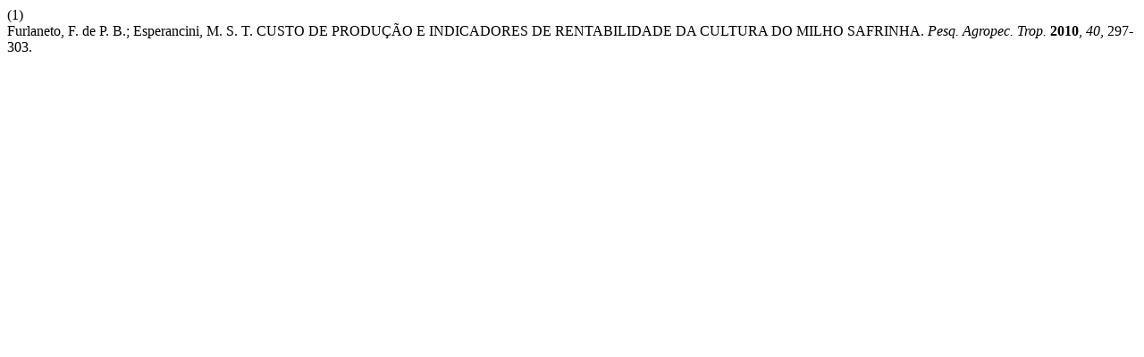

--- FILE ---
content_type: text/html; charset=UTF-8
request_url: https://revistas.ufg.br/pat/citationstylelanguage/get/acs-nano?submissionId=8609&publicationId=7107
body_size: 260
content:
<div class="csl-bib-body">
  <div class="csl-entry"><div class="csl-left-margin">(1)</div><div class="csl-right-inline">Furlaneto, F. de P. B.; Esperancini, M. S. T. CUSTO DE PRODUÇÃO E INDICADORES DE RENTABILIDADE DA CULTURA DO MILHO SAFRINHA. <i>Pesq. Agropec. Trop.</i> <b>2010</b>, <i>40</i>, 297-303.</div></div>
</div>